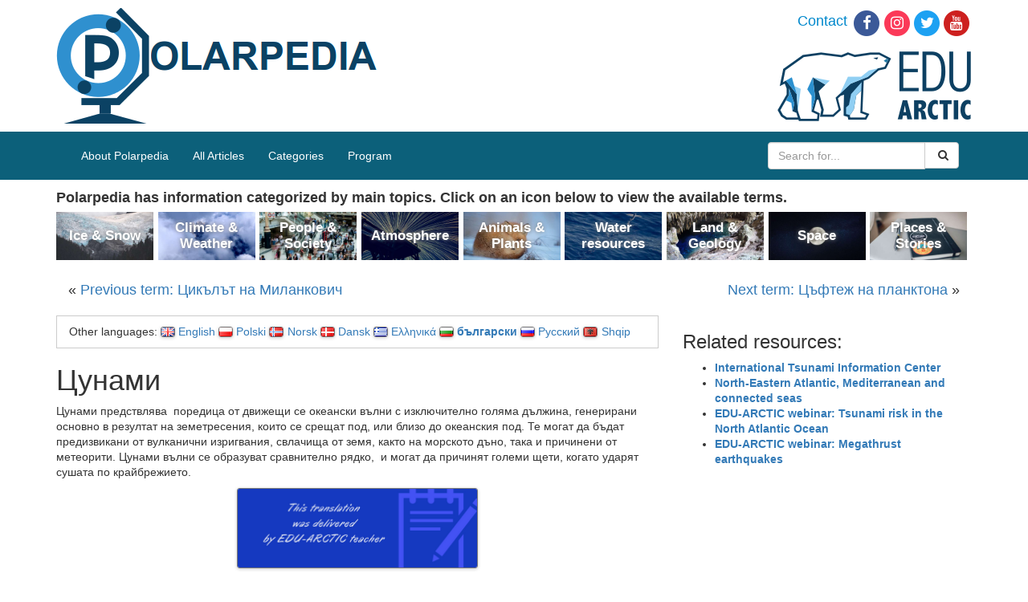

--- FILE ---
content_type: text/html; charset=UTF-8
request_url: https://polarpedia.eu/bg/%D1%86%D1%83%D0%BD%D0%B0%D0%BC%D0%B8/
body_size: 12276
content:
<!DOCTYPE html>
<html>
<head>
  <meta charset="utf-8">
  <meta http-equiv="X-UA-Compatible" content="IE=edge">
  <meta name="viewport" content="width=device-width, initial-scale=1">

  <title>Цунами - Polarpedia</title>
  <!-- HTML5 shim and Respond.js for IE8 support of HTML5 elements and media queries -->
  <!--[if lt IE 9]>
      <script src="https://oss.maxcdn.com/html5shiv/3.7.2/html5shiv.min.js"></script>
      <script src="https://oss.maxcdn.com/respond/1.4.2/respond.min.js"></script>
    <![endif]-->
  
<!-- Search Engine Optimization by Rank Math - https://s.rankmath.com/home -->
<meta name="description" content="Цунами предствлява  поредица от движещи се океански вълни с изключително голяма дължина, генерирани основно в резултат на земетресения, които се срещат под"/>
<meta name="robots" content="follow,index"/>
<link rel="canonical" href="https://polarpedia.eu/bg/%d1%86%d1%83%d0%bd%d0%b0%d0%bc%d0%b8/" />
<meta property="og:locale" content="bg_BG">
<meta property="og:type" content="article">
<meta property="og:title" content="Цунами - Polarpedia">
<meta property="og:description" content="Цунами предствлява  поредица от движещи се океански вълни с изключително голяма дължина, генерирани основно в резултат на земетресения, които се срещат под">
<meta property="og:url" content="https://polarpedia.eu/bg/%d1%86%d1%83%d0%bd%d0%b0%d0%bc%d0%b8/">
<meta property="og:site_name" content="Polarpedia">
<meta property="article:section" content="Водни ресурси">
<meta property="article:published_time" content="2018-01-13T14:20:12+00:00">
<meta property="article:modified_time" content="2019-06-02T09:36:19+00:00">
<meta property="og:updated_time" content="2019-06-02T09:36:19+00:00">
<meta property="og:image" content="https://polarpedia.eu/wp-content/uploads/2017/07/This-translation-is-provided-by-EDU-ARCTIC-teacher-1.png">
<meta property="og:image:secure_url" content="https://polarpedia.eu/wp-content/uploads/2017/07/This-translation-is-provided-by-EDU-ARCTIC-teacher-1.png">
<meta property="og:image:width" content="600">
<meta property="og:image:height" content="200">
<meta property="og:image:alt" content="Цунами">
<meta property="og:image:type" content="image/png">
<meta name="twitter:card" content="summary_large_image">
<meta name="twitter:title" content="Цунами - Polarpedia">
<meta name="twitter:description" content="Цунами предствлява  поредица от движещи се океански вълни с изключително голяма дължина, генерирани основно в резултат на земетресения, които се срещат под">
<meta name="twitter:image" content="https://polarpedia.eu/wp-content/uploads/2017/07/This-translation-is-provided-by-EDU-ARCTIC-teacher-1.png">
<script type="application/ld+json">[{"@context":"https:\/\/schema.org","@type":"BlogPosting","headline":"\u0426\u0443\u043d\u0430\u043c\u0438","description":"\u0426\u0443\u043d\u0430\u043c\u0438 \u043f\u0440\u0435\u0434\u0441\u0442\u0432\u043b\u044f\u0432\u0430 \u00a0\u043f\u043e\u0440\u0435\u0434\u0438\u0446\u0430 \u043e\u0442 \u0434\u0432\u0438\u0436\u0435\u0449\u0438 \u0441\u0435 \u043e\u043a\u0435\u0430\u043d\u0441\u043a\u0438 \u0432\u044a\u043b\u043d\u0438 \u0441 \u0438\u0437\u043a\u043b\u044e\u0447\u0438\u0442\u0435\u043b\u043d\u043e \u0433\u043e\u043b\u044f\u043c\u0430 \u0434\u044a\u043b\u0436\u0438\u043d\u0430, \u0433\u0435\u043d\u0435\u0440\u0438\u0440\u0430\u043d\u0438 \u043e\u0441\u043d\u043e\u0432\u043d\u043e \u0432 \u0440\u0435\u0437\u0443\u043b\u0442\u0430\u0442 \u043d\u0430 \u0437\u0435\u043c\u0435\u0442\u0440\u0435\u0441\u0435\u043d\u0438\u044f, \u043a\u043e\u0438\u0442\u043e \u0441\u0435 \u0441\u0440\u0435\u0449\u0430\u0442 \u043f\u043e\u0434","datePublished":"2018-01-13T14:20:12+00:00","dateModified":"2019-06-02T09:36:19+00:00","publisher":{"@type":"Organization","name":"Polarpedia","logo":{"@type":"ImageObject","url":false}},"mainEntityOfPage":{"@type":"WebPage","@id":"https:\/\/polarpedia.eu\/bg\/%d1%86%d1%83%d0%bd%d0%b0%d0%bc%d0%b8\/"},"author":{"@type":"Person","name":"Anna Wielgopolan"},"image":{"@type":"ImageObject","url":"https:\/\/polarpedia.eu\/wp-content\/uploads\/2017\/07\/This-translation-is-provided-by-EDU-ARCTIC-teacher-1-300x100.png","width":200,"height":200}}]</script>
<!-- /Rank Math WordPress SEO plugin -->

<link rel='dns-prefetch' href='//s.w.org' />
		<script type="text/javascript">
			window._wpemojiSettings = {"baseUrl":"https:\/\/s.w.org\/images\/core\/emoji\/12.0.0-1\/72x72\/","ext":".png","svgUrl":"https:\/\/s.w.org\/images\/core\/emoji\/12.0.0-1\/svg\/","svgExt":".svg","source":{"concatemoji":"https:\/\/polarpedia.eu\/wp-includes\/js\/wp-emoji-release.min.js?ver=5.3.2"}};
			!function(e,a,t){var r,n,o,i,p=a.createElement("canvas"),s=p.getContext&&p.getContext("2d");function c(e,t){var a=String.fromCharCode;s.clearRect(0,0,p.width,p.height),s.fillText(a.apply(this,e),0,0);var r=p.toDataURL();return s.clearRect(0,0,p.width,p.height),s.fillText(a.apply(this,t),0,0),r===p.toDataURL()}function l(e){if(!s||!s.fillText)return!1;switch(s.textBaseline="top",s.font="600 32px Arial",e){case"flag":return!c([127987,65039,8205,9895,65039],[127987,65039,8203,9895,65039])&&(!c([55356,56826,55356,56819],[55356,56826,8203,55356,56819])&&!c([55356,57332,56128,56423,56128,56418,56128,56421,56128,56430,56128,56423,56128,56447],[55356,57332,8203,56128,56423,8203,56128,56418,8203,56128,56421,8203,56128,56430,8203,56128,56423,8203,56128,56447]));case"emoji":return!c([55357,56424,55356,57342,8205,55358,56605,8205,55357,56424,55356,57340],[55357,56424,55356,57342,8203,55358,56605,8203,55357,56424,55356,57340])}return!1}function d(e){var t=a.createElement("script");t.src=e,t.defer=t.type="text/javascript",a.getElementsByTagName("head")[0].appendChild(t)}for(i=Array("flag","emoji"),t.supports={everything:!0,everythingExceptFlag:!0},o=0;o<i.length;o++)t.supports[i[o]]=l(i[o]),t.supports.everything=t.supports.everything&&t.supports[i[o]],"flag"!==i[o]&&(t.supports.everythingExceptFlag=t.supports.everythingExceptFlag&&t.supports[i[o]]);t.supports.everythingExceptFlag=t.supports.everythingExceptFlag&&!t.supports.flag,t.DOMReady=!1,t.readyCallback=function(){t.DOMReady=!0},t.supports.everything||(n=function(){t.readyCallback()},a.addEventListener?(a.addEventListener("DOMContentLoaded",n,!1),e.addEventListener("load",n,!1)):(e.attachEvent("onload",n),a.attachEvent("onreadystatechange",function(){"complete"===a.readyState&&t.readyCallback()})),(r=t.source||{}).concatemoji?d(r.concatemoji):r.wpemoji&&r.twemoji&&(d(r.twemoji),d(r.wpemoji)))}(window,document,window._wpemojiSettings);
		</script>
		<style type="text/css">
img.wp-smiley,
img.emoji {
	display: inline !important;
	border: none !important;
	box-shadow: none !important;
	height: 1em !important;
	width: 1em !important;
	margin: 0 .07em !important;
	vertical-align: -0.1em !important;
	background: none !important;
	padding: 0 !important;
}
</style>
	<link rel='stylesheet' id='wp-block-library-css'  href='https://polarpedia.eu/wp-includes/css/dist/block-library/style.min.css?ver=5.3.2' type='text/css' media='all' />
<link rel='stylesheet' id='dashicons-css'  href='https://polarpedia.eu/wp-includes/css/dashicons.min.css?ver=5.3.2' type='text/css' media='all' />
<link rel='stylesheet' id='post-views-counter-frontend-css'  href='https://polarpedia.eu/wp-content/plugins/post-views-counter/css/frontend.css?ver=1.2.14' type='text/css' media='all' />
<link rel='stylesheet' id='responsive-lightbox-swipebox-css'  href='https://polarpedia.eu/wp-content/plugins/responsive-lightbox/assets/swipebox/css/swipebox.min.css?ver=2.1.0' type='text/css' media='all' />
<link rel='stylesheet' id='toc-screen-css'  href='https://polarpedia.eu/wp-content/plugins/table-of-contents-plus/screen.min.css?ver=1509' type='text/css' media='all' />
<link rel='stylesheet' id='css-css'  href='https://polarpedia.eu/wp-content/themes/polarpedia/resources/build/main.css?ver=1564469050' type='text/css' media='all' />
<script type='text/javascript' src='https://polarpedia.eu/wp-includes/js/jquery/jquery.js?ver=1.12.4-wp'></script>
<script type='text/javascript' src='https://polarpedia.eu/wp-includes/js/jquery/jquery-migrate.min.js?ver=1.4.1'></script>
<script type='text/javascript' src='https://polarpedia.eu/wp-content/plugins/responsive-lightbox/assets/swipebox/js/jquery.swipebox.min.js?ver=2.1.0'></script>
<script type='text/javascript' src='https://polarpedia.eu/wp-content/plugins/responsive-lightbox/assets/infinitescroll/infinite-scroll.pkgd.min.js?ver=5.3.2'></script>
<script type='text/javascript'>
/* <![CDATA[ */
var rlArgs = {"script":"swipebox","selector":"lightbox","customEvents":"","activeGalleries":"1","animation":"1","hideCloseButtonOnMobile":"0","removeBarsOnMobile":"0","hideBars":"0","hideBarsDelay":"5000","videoMaxWidth":"1080","useSVG":"1","loopAtEnd":"0","woocommerce_gallery":"0","ajaxurl":"https:\/\/polarpedia.eu\/wp-admin\/admin-ajax.php","nonce":"ca49c6c6d5"};
/* ]]> */
</script>
<script type='text/javascript' src='https://polarpedia.eu/wp-content/plugins/responsive-lightbox/js/front.js?ver=2.1.0'></script>
<script type='text/javascript' src='https://polarpedia.eu/wp-content/themes/polarpedia/resources/build/main.js?ver=1564469050'></script>
<link rel='https://api.w.org/' href='https://polarpedia.eu/wp-json/' />
<link rel="EditURI" type="application/rsd+xml" title="RSD" href="https://polarpedia.eu/xmlrpc.php?rsd" />
<link rel="wlwmanifest" type="application/wlwmanifest+xml" href="https://polarpedia.eu/wp-includes/wlwmanifest.xml" /> 
<meta name="generator" content="WordPress 5.3.2" />
<link rel='shortlink' href='https://polarpedia.eu/?p=8127' />
<link rel="alternate" type="application/json+oembed" href="https://polarpedia.eu/wp-json/oembed/1.0/embed?url=https%3A%2F%2Fpolarpedia.eu%2Fbg%2F%25d1%2586%25d1%2583%25d0%25bd%25d0%25b0%25d0%25bc%25d0%25b8%2F" />
<link rel="alternate" type="text/xml+oembed" href="https://polarpedia.eu/wp-json/oembed/1.0/embed?url=https%3A%2F%2Fpolarpedia.eu%2Fbg%2F%25d1%2586%25d1%2583%25d0%25bd%25d0%25b0%25d0%25bc%25d0%25b8%2F&#038;format=xml" />
<script type="text/javascript">
(function(url){
	if(/(?:Chrome\/26\.0\.1410\.63 Safari\/537\.31|WordfenceTestMonBot)/.test(navigator.userAgent)){ return; }
	var addEvent = function(evt, handler) {
		if (window.addEventListener) {
			document.addEventListener(evt, handler, false);
		} else if (window.attachEvent) {
			document.attachEvent('on' + evt, handler);
		}
	};
	var removeEvent = function(evt, handler) {
		if (window.removeEventListener) {
			document.removeEventListener(evt, handler, false);
		} else if (window.detachEvent) {
			document.detachEvent('on' + evt, handler);
		}
	};
	var evts = 'contextmenu dblclick drag dragend dragenter dragleave dragover dragstart drop keydown keypress keyup mousedown mousemove mouseout mouseover mouseup mousewheel scroll'.split(' ');
	var logHuman = function() {
		if (window.wfLogHumanRan) { return; }
		window.wfLogHumanRan = true;
		var wfscr = document.createElement('script');
		wfscr.type = 'text/javascript';
		wfscr.async = true;
		wfscr.src = url + '&r=' + Math.random();
		(document.getElementsByTagName('head')[0]||document.getElementsByTagName('body')[0]).appendChild(wfscr);
		for (var i = 0; i < evts.length; i++) {
			removeEvent(evts[i], logHuman);
		}
	};
	for (var i = 0; i < evts.length; i++) {
		addEvent(evts[i], logHuman);
	}
})('//polarpedia.eu/?wordfence_lh=1&hid=1E03A5DE9BF90E083CDC85211862523E');
</script><link rel="alternate" href="https://polarpedia.eu/en/tsunami/" hreflang="en" />
<link rel="alternate" href="https://polarpedia.eu/pl/tsunami-3/" hreflang="pl" />
<link rel="alternate" href="https://polarpedia.eu/nn/tsunami-4/" hreflang="nn" />
<link rel="alternate" href="https://polarpedia.eu/da/tsunami-2/" hreflang="da" />
<link rel="alternate" href="https://polarpedia.eu/el/%cf%84%cf%83%ce%bf%cf%85%ce%bd%ce%ac%ce%bc%ce%b9/" hreflang="el" />
<link rel="alternate" href="https://polarpedia.eu/bg/%d1%86%d1%83%d0%bd%d0%b0%d0%bc%d0%b8/" hreflang="bg" />
<link rel="alternate" href="https://polarpedia.eu/ru/%d1%86%d1%83%d0%bd%d0%b0%d0%bc%d0%b8-2/" hreflang="ru" />
<link rel="alternate" href="https://polarpedia.eu/sq/cunami-dallget-gjigande/" hreflang="sq" />
  <!-- Global site tag (gtag.js) - Google Analytics -->
  <script async src="https://www.googletagmanager.com/gtag/js?id=UA-125656609-1"></script>
  <script>
    window.dataLayer = window.dataLayer || [];
    function gtag(){dataLayer.push(arguments);}
    gtag('js', new Date());

    gtag('config', 'UA-125656609-1');
  </script>
</head>
<body>
  <div class="container-fluid top-panel">
    <div class="container">
      <div class="row">
        <div class="col-xs-6">
          <a href="/" title="Polarpedia" class="top-panel__polarpedia-logo"><img src="https://polarpedia.eu/wp-content/themes/polarpedia/resources/images/polarpedia.png" alt="Polarpedia"></a>
        </div>
        <div class="col-xs-6">
          <ul class="top-panel__links">
            <li><a href="https://edu-arctic.eu/about/contacts" id="contactHeader" title="Contact">Contact</a></li><!--
         --><li><a href="https://www.facebook.com/eduarctic/" target="_blank" id="facebooksocial" title="Edu Arctic on Facebook"><span class="fa-stack fa-lg"> <em class="fa fa-circle fa-stack-2x"></em> <em class="fa fa-facebook fa-stack-1x fa-inverse"></em> </span></a></li><!--
         --><li><a href="https://www.instagram.com/eduarctic/" target="_blank" id="instagramsocial" title="Edu Arctic on Instagram"><span class="fa-stack fa-lg"> <em class="fa fa-circle fa-stack-2x"></em> <em class="fa fa-instagram fa-stack-1x fa-inverse"></em> </span></a></li><!--
         --><li><a href="https://twitter.com/eduarctic" target="_blank" id="twittersocial" title="Edu Arctic on Twitter"><span class="fa-stack fa-lg"> <em class="fa fa-circle fa-stack-2x"></em> <em class="fa fa-twitter fa-stack-1x fa-inverse"></em> </span></a></li><!--
         --><li><a href="https://www.youtube.com/channel/UCAXMalFigsqOYQjjfbAc0BA" target="_blank" id="youtubesocial" title="Edu Arctic on Youtube"><span class="fa-stack fa-lg"> <em class="fa fa-circle fa-stack-2x"></em> <em class="fa fa-youtube fa-stack-1x fa-inverse"></em> </span></a></li>
          </ul>
          <a href="https://edu-arctic.eu" title="Edu Arctic" class="top-panel__edu-arctic-logo"><img src="https://polarpedia.eu/wp-content/themes/polarpedia/resources/images/eduarctic.png" alt="Edu-Arctic"></a>
        </div>
      </div>
    </div>
  </div>

  <div class="nav-top container-fluid">
    <div class="container">
        <!-- navigation bar -->
        <nav class="navbar navbar-default p-navbar" role="navigation" id="mw-navigation">
          <div class="navbar-header">
            <button type="button" class="navbar-toggle collapsed webfonts-changed" data-toggle="collapse" data-target="#mw-navigation-collapse">
              <span class="sr-only">Toggle navigation</span>
              <span class="icon-bar"></span><span class="icon-bar"></span><span class="icon-bar"></span>
            </button>
          </div>

          <div class="collapse navbar-collapse" id="mw-navigation-collapse">
            <div class="menu-home-menu-container"><ul id="menu-home-menu" class="nav navbar-nav"><li id="menu-item-17418" class="menu-item menu-item-type-post_type menu-item-object-page menu-item-17418"><a href="https://polarpedia.eu/en/about-polarpedia/">About Polarpedia</a></li>
<li id="menu-item-14" class="menu-item menu-item-type-taxonomy menu-item-object-category menu-item-14"><a href="https://polarpedia.eu/en/category/all-articles/">All Articles</a></li>
<li id="menu-item-16" class="menu-item menu-item-type-custom menu-item-object-custom menu-item-16"><a href="http://polarpedia.eu/en/">Categories</a></li>
<li id="menu-item-15" class="menu-item menu-item-type-custom menu-item-object-custom menu-item-15"><a href="https://program.edu-arctic.eu/">Program</a></li>
</ul></div>                        <form class="navbar-form navbar-right" role="search" action="https://polarpedia.eu/bg/">
              <div class="input-group">
                <input name="s" type="text" class="form-control" placeholder="Search for...">
                <span class="input-group-btn">
                  <button class="btn btn-default" type="submit">
                    &nbsp;<i class="fa fa-search" aria-hidden="true"></i>
                  </button>
                </span>
              </div><!-- /input-group -->
            </form>
          </div><!-- /.navbar-collapse -->

        </nav>

    </div>
  </div>
<div class="container content">
  <div class="see-also see-also--desktop">
  <div class="see-also__header">
Polarpedia has information categorized by main topics. Click on an icon below to view the available terms.</div>
<div class="see-also__boxes">
  <div class="see-also__box">
    <p class="categories-on-main__box categories-on-main__box--ice-snow">
        <a href="https://polarpedia.eu/en/category/all-articles/ice-snow/" class="categories-on-main__title">
          Ice &amp; Snow        </a>
      </p>
    </div><div class="see-also__box">
    <p class="categories-on-main__box categories-on-main__box--climate-weather">
        <a href="https://polarpedia.eu/en/category/all-articles/climate-weather/" class="categories-on-main__title">
          Climate &amp; Weather        </a>
      </p>
    </div><div class="see-also__box">
    <p class="categories-on-main__box categories-on-main__box--people-society">
        <a href="https://polarpedia.eu/en/category/all-articles/people-society/" class="categories-on-main__title">
          People &amp; Society        </a>
      </p>
    </div><div class="see-also__box">
    <p class="categories-on-main__box categories-on-main__box--atmosphere">
        <a href="https://polarpedia.eu/en/category/all-articles/atmosphere/" class="categories-on-main__title">
          Atmosphere        </a>
      </p>
    </div><div class="see-also__box">
    <p class="categories-on-main__box categories-on-main__box--animals-plants">
        <a href="https://polarpedia.eu/en/category/all-articles/animals-plants/" class="categories-on-main__title">
          Animals &amp; Plants        </a>
      </p>
    </div><div class="see-also__box">
    <p class="categories-on-main__box categories-on-main__box--water-resources">
        <a href="https://polarpedia.eu/en/category/all-articles/water-resources/" class="categories-on-main__title">
          Water resources        </a>
      </p>
    </div><div class="see-also__box">
    <p class="categories-on-main__box categories-on-main__box--land-geology">
        <a href="https://polarpedia.eu/en/category/all-articles/land-geology/" class="categories-on-main__title">
          Land &amp; Geology        </a>
      </p>
    </div><div class="see-also__box">
    <p class="categories-on-main__box categories-on-main__box--space">
        <a href="https://polarpedia.eu/en/category/all-articles/space/" class="categories-on-main__title">
          Space        </a>
      </p>
    </div><div class="see-also__box">
    <p class="categories-on-main__box categories-on-main__box--places-stories">
        <a href="https://polarpedia.eu/en/category/all-articles/places-stories/" class="categories-on-main__title">
          Places &amp; Stories        </a>
      </p>
    </div></div>
</div>
<div class="post-nav">
  <div class="post-nav__previous">&laquo; <a href="https://polarpedia.eu/bg/%d1%86%d0%b8%d0%ba%d1%8a%d0%bb%d1%8a%d1%82-%d0%bd%d0%b0-%d0%bc%d0%b8%d0%bb%d0%b0%d0%bd%d0%ba%d0%be%d0%b2%d0%b8%d1%87/" rel="prev">Previous term: Цикълът на Миланкович</a></div>
  <div class="post-nav__next"><a href="https://polarpedia.eu/bg/%d1%86%d1%8a%d1%84%d1%82%d0%b5%d0%b6-%d0%bd%d0%b0-%d0%bf%d0%bb%d0%b0%d0%bd%d0%ba%d1%82%d0%be%d0%bd%d0%b0/" rel="next">Next term: Цъфтеж на планктона</a> &raquo;</div>
</div><article id="post-8127" class="post-8127 post type-post status-publish format-standard hentry category-579 category--c category-571">

  <div class="entry-content row">
    <div class="col-md-8">
      <div class="languages_box">
  Other languages:
  <ul class="languages_box__list">
    	<li class="lang-item lang-item-2 lang-item-en lang-item-first"><a lang="en-GB" hreflang="en-GB" href="https://polarpedia.eu/en/tsunami/"><img src="[data-uri]" title="English" alt="English" /><span style="margin-left:0.3em;">English</span></a></li>
	<li class="lang-item lang-item-26 lang-item-pl"><a lang="pl-PL" hreflang="pl-PL" href="https://polarpedia.eu/pl/tsunami-3/"><img src="[data-uri]" title="Polski" alt="Polski" /><span style="margin-left:0.3em;">Polski</span></a></li>
	<li class="lang-item lang-item-151 lang-item-nn"><a lang="nn-NO" hreflang="nn-NO" href="https://polarpedia.eu/nn/tsunami-4/"><img src="[data-uri]" title="Norsk" alt="Norsk" /><span style="margin-left:0.3em;">Norsk</span></a></li>
	<li class="lang-item lang-item-214 lang-item-da"><a lang="da-DK" hreflang="da-DK" href="https://polarpedia.eu/da/tsunami-2/"><img src="[data-uri]" title="Dansk" alt="Dansk" /><span style="margin-left:0.3em;">Dansk</span></a></li>
	<li class="lang-item lang-item-463 lang-item-el"><a lang="el" hreflang="el" href="https://polarpedia.eu/el/%cf%84%cf%83%ce%bf%cf%85%ce%bd%ce%ac%ce%bc%ce%b9/"><img src="[data-uri]" title="Ελληνικά" alt="Ελληνικά" /><span style="margin-left:0.3em;">Ελληνικά</span></a></li>
	<li class="lang-item lang-item-561 lang-item-bg current-lang"><a lang="bg-BG" hreflang="bg-BG" href="https://polarpedia.eu/bg/%d1%86%d1%83%d0%bd%d0%b0%d0%bc%d0%b8/"><img src="[data-uri]" title="български" alt="български" /><span style="margin-left:0.3em;">български</span></a></li>
	<li class="lang-item lang-item-690 lang-item-ru"><a lang="ru-RU" hreflang="ru-RU" href="https://polarpedia.eu/ru/%d1%86%d1%83%d0%bd%d0%b0%d0%bc%d0%b8-2/"><img src="[data-uri]" title="Русский" alt="Русский" /><span style="margin-left:0.3em;">Русский</span></a></li>
	<li class="lang-item lang-item-717 lang-item-sq"><a lang="sq" hreflang="sq" href="https://polarpedia.eu/sq/cunami-dallget-gjigande/"><img src="[data-uri]" title="Shqip" alt="Shqip" /><span style="margin-left:0.3em;">Shqip</span></a></li>
  </ul>
</div>

<header class="entry-header">
  <h1 class="entry-title">Цунами</h1></header><!-- .entry-header -->
<p>Цунами предствлява  поредица от движещи се океански вълни с изключително голяма дължина, генерирани основно в резултат на земетресения, които се срещат под, или близо до океанския под. Те могат да бъдат предизвикани от вулканични изригвания, свлачища от земя, както на морското дъно, така и причинени от метеорити. Цунами вълни се образуват сравнително рядко,  и могат да причинят големи щети, когато ударят сушата по крайбрежието.</p>
<p><a  href="https://polarpedia.eu/wp-content/uploads/2017/07/This-translation-is-provided-by-EDU-ARCTIC-teacher-1.png" data-rel="lightbox-gallery-0" data-rl_title="" data-rl_caption="" title=""><img class="aligncenter size-medium wp-image-3763" src="https://polarpedia.eu/wp-content/uploads/2017/07/This-translation-is-provided-by-EDU-ARCTIC-teacher-1-300x100.png" alt="" width="300" height="100" srcset="https://polarpedia.eu/wp-content/uploads/2017/07/This-translation-is-provided-by-EDU-ARCTIC-teacher-1-300x100.png 300w, https://polarpedia.eu/wp-content/uploads/2017/07/This-translation-is-provided-by-EDU-ARCTIC-teacher-1.png 600w" sizes="(max-width: 300px) 100vw, 300px" /></a></p>


<div class="entry-meta">
        Translated by teacher: Alketa Bajrami, "Shaban Demiraj" school, Vlorë, Albania<br>
    Categories: <a href="https://polarpedia.eu/bg/category/%d0%b2%d1%81%d0%b8%d1%87%d0%ba%d0%b8-c%d1%82%d0%b0%d1%82%d0%b8%d0%b8/%d0%b2%d0%be%d0%b4%d0%bd%d0%b8-%d1%80%d0%b5%d1%81%d1%83%d1%80%d1%81%d0%b8/" rel="category tag">Водни ресурси</a>, <a href="https://polarpedia.eu/bg/category/%d0%b2%d1%81%d0%b8%d1%87%d0%ba%d0%b8-c%d1%82%d0%b0%d1%82%d0%b8%d0%b8/" rel="category tag">Всички Cтатии</a>, <a href="https://polarpedia.eu/bg/category/%d0%b2%d1%81%d0%b8%d1%87%d0%ba%d0%b8-c%d1%82%d0%b0%d1%82%d0%b8%d0%b8/%d0%ba%d0%bb%d0%b8%d0%bc%d0%b0%d1%82-%d0%b8-%d0%b0%d1%82%d0%bc%d0%be%d1%81%d1%84%d0%b5%d1%80%d0%bd%d0%be-%d0%b2%d1%80%d0%b5%d0%bc%d0%b5/" rel="category tag">Климат и атмосферно време</a><br>
    Most popular terms: <a href="http://polarpedia.eu/?p=4226">Океанско течение</a>, <a href="http://polarpedia.eu/?p=4948">Климат</a>, <a href="http://polarpedia.eu/?p=3896">Криосфера</a>, <a href="http://polarpedia.eu/?p=4960">Температурна инверсия</a>, <a href="http://polarpedia.eu/?p=4135">Аншоа</a>, <a href="http://polarpedia.eu/?p=4424">Черен въглерод</a>, <a href="http://polarpedia.eu/?p=4206">Пелагична риба</a>, <a href="https://polarpedia.eu/?p=8110">Между-ледников период</a>, <a href="http://polarpedia.eu/?p=4145">Континентален шелф</a><br/>
</div>
    </div>
    <div class="col-md-4 sidebar">
          <div class="sidebar__links-heading">Related resources:</div>
  <div class="sidebar__links-content"><ul>
<li><strong><a href="http://itic.ioc-unesco.org/" target="_blank" rel="noopener">International Tsunami Information Center</a></strong></li>
<li><strong><a href="http://neamtic.ioc-unesco.org/" target="_blank" rel="noopener">North-Eastern Atlantic, Mediterranean and connected seas</a></strong></li>
<li><strong><a href="https://youtu.be/2cY7c7Kro0c" target="_blank" rel="noopener">EDU-ARCTIC webinar: Tsunami risk in the North Atlantic Ocean</a></strong></li>
<li><strong><a href="https://youtu.be/lzu37wHfQjY" target="_blank" rel="noopener">EDU-ARCTIC webinar: Megathrust earthquakes</a></strong></li>
</ul>
</div>
    </div>
  </div>
</article><!-- #post-## -->
<div class="post-nav">
  <div class="post-nav__previous">&laquo; <a href="https://polarpedia.eu/bg/%d1%86%d0%b8%d0%ba%d1%8a%d0%bb%d1%8a%d1%82-%d0%bd%d0%b0-%d0%bc%d0%b8%d0%bb%d0%b0%d0%bd%d0%ba%d0%be%d0%b2%d0%b8%d1%87/" rel="prev">Previous term: Цикълът на Миланкович</a></div>
  <div class="post-nav__next"><a href="https://polarpedia.eu/bg/%d1%86%d1%8a%d1%84%d1%82%d0%b5%d0%b6-%d0%bd%d0%b0-%d0%bf%d0%bb%d0%b0%d0%bd%d0%ba%d1%82%d0%be%d0%bd%d0%b0/" rel="next">Next term: Цъфтеж на планктона</a> &raquo;</div>
</div><div class="see-also see-also--mobile">
  <div class="see-also__header">
Polarpedia has information categorized by main topics. Click on an icon below to view the available terms.</div>
<div class="see-also__boxes">
  <div class="see-also__box">
    <p class="categories-on-main__box categories-on-main__box--ice-snow">
        <a href="https://polarpedia.eu/en/category/all-articles/ice-snow/" class="categories-on-main__title">
          Ice &amp; Snow        </a>
      </p>
    </div><div class="see-also__box">
    <p class="categories-on-main__box categories-on-main__box--climate-weather">
        <a href="https://polarpedia.eu/en/category/all-articles/climate-weather/" class="categories-on-main__title">
          Climate &amp; Weather        </a>
      </p>
    </div><div class="see-also__box">
    <p class="categories-on-main__box categories-on-main__box--people-society">
        <a href="https://polarpedia.eu/en/category/all-articles/people-society/" class="categories-on-main__title">
          People &amp; Society        </a>
      </p>
    </div><div class="see-also__box">
    <p class="categories-on-main__box categories-on-main__box--atmosphere">
        <a href="https://polarpedia.eu/en/category/all-articles/atmosphere/" class="categories-on-main__title">
          Atmosphere        </a>
      </p>
    </div><div class="see-also__box">
    <p class="categories-on-main__box categories-on-main__box--animals-plants">
        <a href="https://polarpedia.eu/en/category/all-articles/animals-plants/" class="categories-on-main__title">
          Animals &amp; Plants        </a>
      </p>
    </div><div class="see-also__box">
    <p class="categories-on-main__box categories-on-main__box--water-resources">
        <a href="https://polarpedia.eu/en/category/all-articles/water-resources/" class="categories-on-main__title">
          Water resources        </a>
      </p>
    </div><div class="see-also__box">
    <p class="categories-on-main__box categories-on-main__box--land-geology">
        <a href="https://polarpedia.eu/en/category/all-articles/land-geology/" class="categories-on-main__title">
          Land &amp; Geology        </a>
      </p>
    </div><div class="see-also__box">
    <p class="categories-on-main__box categories-on-main__box--space">
        <a href="https://polarpedia.eu/en/category/all-articles/space/" class="categories-on-main__title">
          Space        </a>
      </p>
    </div><div class="see-also__box">
    <p class="categories-on-main__box categories-on-main__box--places-stories">
        <a href="https://polarpedia.eu/en/category/all-articles/places-stories/" class="categories-on-main__title">
          Places &amp; Stories        </a>
      </p>
    </div></div>
</div>
</div>
  <div class="container-fluid disclaimer-panel">
    <div class="container disclaimer-panel__container">
      Polarpedia terms are created by
      <a href="https://edu-arctic.eu/">EDU-ARCTIC</a>
      Consortium, which holds
      responsibility for quality of translations in following languages:
      Polish, French, Danish, Norwegian, German, Russian, Italian,
      unless indicated otherwise. If you see an error - please contact us:
      <a href="mailto:edukacja@igf.edu.pl">edukacja@igf.edu.pl</a>.
    </div>
  </div>
  <div class="container-fluid bottom-panel">
    <div class="container">
      <div class="row nav">
        <div class="col-md-3">
          <h3><a href="https://edu-arctic.eu/about">About</a></h3>
          <ul>
            <li><a title="Objectives" href="https://edu-arctic.eu/about/objectives">Objectives</a></li>
            <li><a title="Coordination" href="https://edu-arctic.eu/about/coordination">Coordination</a></li>
            <li><a title="Consortium" href="https://edu-arctic.eu/about/the-consortium">Consortium</a></li>
            <li><a title="Contacts" href="https://edu-arctic.eu/about/contacts">Contacts</a></li>
            <li><a title="Patronage" href="https://edu-arctic.eu/about/patronage">Patronage</a></li>
            <li><a title="Work Packages" href="https://edu-arctic.eu/about/work-packages">Work Packages</a></li>
            <li><a title="Privacy Policy" href="https://edu-arctic.eu/cookies-policy">Privacy Policy</a></li>
          </ul>
        </div>
        <div class="col-md-3">
          <h3><a href="https://program.edu-arctic.eu/">Program</a></h3>
          <ul>
            <li><a href="https://program.edu-arctic.eu/#lessons" title="Online Lessons">Online Lessons</a></li>
            <li><a href="https://program.edu-arctic.eu/#polarpedia" title="Polarpedia">Polarpedia</a></li>
            <li><a href="https://program.edu-arctic.eu/#competitions" title="Arctic Competitions">Arctic Competitions</a></li>
            <li><a href="https://program.edu-arctic.eu/#measurements" title="Monitoring Systems">Montioring Systems</a></li>
            <li><a href="https://program.edu-arctic.eu/#workshops" title="Teacher Workshops and Training Sessions">Teacher Workshops and Training Sessions</a></li>
          </ul>
        </div>
        <div class="col-md-3">
          <h3><a href="https://edu-arctic.eu/library">Library</a></h3>
          <ul>
            <li><a href="https://edu-arctic.eu/library/promotional-materials" title="Promotional Material">Promotional Material</a></li>
            <li><a href="https://edu-arctic.eu/library/videos" title="Previous Lessons - Videos">Previous Lessons - Videos</a></li>
            <li><a href="https://edu-arctic.eu/library/project-reports" title="Project Reports">Project Reports</a></li>
            <li><a href="https://edu-arctic.eu/library/other-documents" title="Other Documents">Other Documents</a></li>
          </ul>
        </div>
        <div class="col-md-3"><h3><a href="https://edu-arctic.eu/partners">Partners</a></h3></div>
      </div>
      <div class="row">
        <div class="col-md-8 col-md-offset-2 euflag">
          <img src="https://polarpedia.eu/wp-content/themes/polarpedia/resources/images/euflag.jpg" alt="European Union flag" style="margin-right: 10px; float: left;">
          This project (EDU-ARCTIC) has received funding from the European Union’s Horizon 2020 research and innovation programme under grant agreement No 710240. The content of the website is the sole responsibility of the Consortium and it does not represent the opinion of the European Commission, and the Commission is not responsible for any use that might be made of information contained.
        </div>
        <div class="col-md-12 copy">
          Designed &amp; hosted by <a target="_blank" title="American Systems" href="http://american-systems.pl/">American Systems Sp. z o.o.</a>
        </div>
      </div>
    </div>
  </div>

  <script type='text/javascript'>
/* <![CDATA[ */
var tocplus = {"smooth_scroll":"1","visibility_show":"show","visibility_hide":"hide","width":"Auto"};
/* ]]> */
</script>
<script type='text/javascript' src='https://polarpedia.eu/wp-content/plugins/table-of-contents-plus/front.min.js?ver=1509'></script>
<script type='text/javascript' src='https://polarpedia.eu/wp-includes/js/wp-embed.min.js?ver=5.3.2'></script>
  </body>
</html>
<!-- <div class="container-fluid"></div> -->
